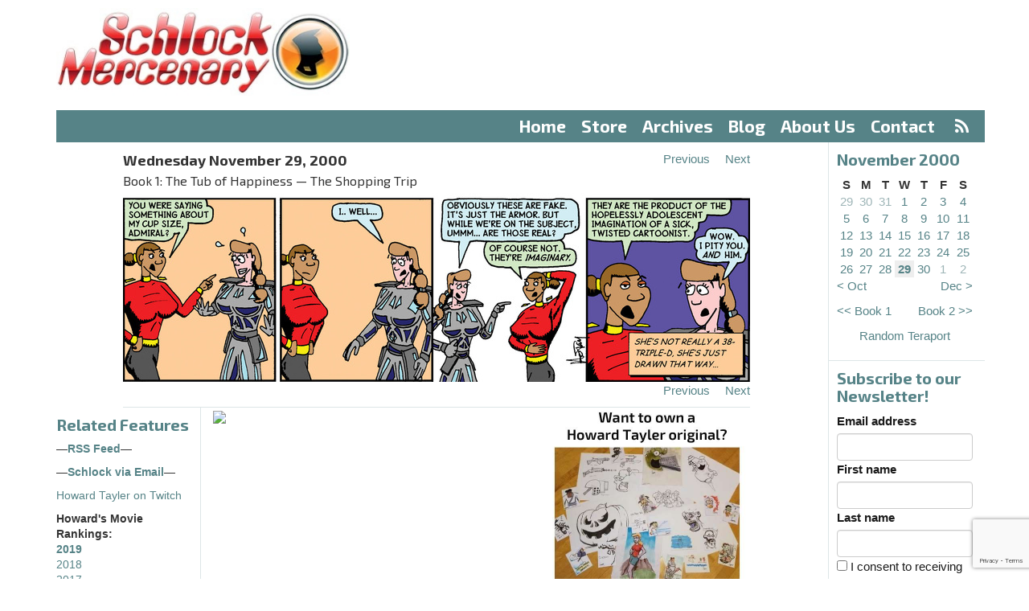

--- FILE ---
content_type: text/html; charset=utf-8
request_url: https://www.google.com/recaptcha/api2/anchor?ar=1&k=6LdYsmsUAAAAAPXVTt-ovRsPIJ_IVhvYBBhGvRV6&co=aHR0cHM6Ly93d3cuc2NobG9ja21lcmNlbmFyeS5jb206NDQz&hl=en&type=image&v=PoyoqOPhxBO7pBk68S4YbpHZ&theme=light&size=invisible&anchor-ms=20000&execute-ms=30000&cb=fqfuka6ismz0
body_size: 49482
content:
<!DOCTYPE HTML><html dir="ltr" lang="en"><head><meta http-equiv="Content-Type" content="text/html; charset=UTF-8">
<meta http-equiv="X-UA-Compatible" content="IE=edge">
<title>reCAPTCHA</title>
<style type="text/css">
/* cyrillic-ext */
@font-face {
  font-family: 'Roboto';
  font-style: normal;
  font-weight: 400;
  font-stretch: 100%;
  src: url(//fonts.gstatic.com/s/roboto/v48/KFO7CnqEu92Fr1ME7kSn66aGLdTylUAMa3GUBHMdazTgWw.woff2) format('woff2');
  unicode-range: U+0460-052F, U+1C80-1C8A, U+20B4, U+2DE0-2DFF, U+A640-A69F, U+FE2E-FE2F;
}
/* cyrillic */
@font-face {
  font-family: 'Roboto';
  font-style: normal;
  font-weight: 400;
  font-stretch: 100%;
  src: url(//fonts.gstatic.com/s/roboto/v48/KFO7CnqEu92Fr1ME7kSn66aGLdTylUAMa3iUBHMdazTgWw.woff2) format('woff2');
  unicode-range: U+0301, U+0400-045F, U+0490-0491, U+04B0-04B1, U+2116;
}
/* greek-ext */
@font-face {
  font-family: 'Roboto';
  font-style: normal;
  font-weight: 400;
  font-stretch: 100%;
  src: url(//fonts.gstatic.com/s/roboto/v48/KFO7CnqEu92Fr1ME7kSn66aGLdTylUAMa3CUBHMdazTgWw.woff2) format('woff2');
  unicode-range: U+1F00-1FFF;
}
/* greek */
@font-face {
  font-family: 'Roboto';
  font-style: normal;
  font-weight: 400;
  font-stretch: 100%;
  src: url(//fonts.gstatic.com/s/roboto/v48/KFO7CnqEu92Fr1ME7kSn66aGLdTylUAMa3-UBHMdazTgWw.woff2) format('woff2');
  unicode-range: U+0370-0377, U+037A-037F, U+0384-038A, U+038C, U+038E-03A1, U+03A3-03FF;
}
/* math */
@font-face {
  font-family: 'Roboto';
  font-style: normal;
  font-weight: 400;
  font-stretch: 100%;
  src: url(//fonts.gstatic.com/s/roboto/v48/KFO7CnqEu92Fr1ME7kSn66aGLdTylUAMawCUBHMdazTgWw.woff2) format('woff2');
  unicode-range: U+0302-0303, U+0305, U+0307-0308, U+0310, U+0312, U+0315, U+031A, U+0326-0327, U+032C, U+032F-0330, U+0332-0333, U+0338, U+033A, U+0346, U+034D, U+0391-03A1, U+03A3-03A9, U+03B1-03C9, U+03D1, U+03D5-03D6, U+03F0-03F1, U+03F4-03F5, U+2016-2017, U+2034-2038, U+203C, U+2040, U+2043, U+2047, U+2050, U+2057, U+205F, U+2070-2071, U+2074-208E, U+2090-209C, U+20D0-20DC, U+20E1, U+20E5-20EF, U+2100-2112, U+2114-2115, U+2117-2121, U+2123-214F, U+2190, U+2192, U+2194-21AE, U+21B0-21E5, U+21F1-21F2, U+21F4-2211, U+2213-2214, U+2216-22FF, U+2308-230B, U+2310, U+2319, U+231C-2321, U+2336-237A, U+237C, U+2395, U+239B-23B7, U+23D0, U+23DC-23E1, U+2474-2475, U+25AF, U+25B3, U+25B7, U+25BD, U+25C1, U+25CA, U+25CC, U+25FB, U+266D-266F, U+27C0-27FF, U+2900-2AFF, U+2B0E-2B11, U+2B30-2B4C, U+2BFE, U+3030, U+FF5B, U+FF5D, U+1D400-1D7FF, U+1EE00-1EEFF;
}
/* symbols */
@font-face {
  font-family: 'Roboto';
  font-style: normal;
  font-weight: 400;
  font-stretch: 100%;
  src: url(//fonts.gstatic.com/s/roboto/v48/KFO7CnqEu92Fr1ME7kSn66aGLdTylUAMaxKUBHMdazTgWw.woff2) format('woff2');
  unicode-range: U+0001-000C, U+000E-001F, U+007F-009F, U+20DD-20E0, U+20E2-20E4, U+2150-218F, U+2190, U+2192, U+2194-2199, U+21AF, U+21E6-21F0, U+21F3, U+2218-2219, U+2299, U+22C4-22C6, U+2300-243F, U+2440-244A, U+2460-24FF, U+25A0-27BF, U+2800-28FF, U+2921-2922, U+2981, U+29BF, U+29EB, U+2B00-2BFF, U+4DC0-4DFF, U+FFF9-FFFB, U+10140-1018E, U+10190-1019C, U+101A0, U+101D0-101FD, U+102E0-102FB, U+10E60-10E7E, U+1D2C0-1D2D3, U+1D2E0-1D37F, U+1F000-1F0FF, U+1F100-1F1AD, U+1F1E6-1F1FF, U+1F30D-1F30F, U+1F315, U+1F31C, U+1F31E, U+1F320-1F32C, U+1F336, U+1F378, U+1F37D, U+1F382, U+1F393-1F39F, U+1F3A7-1F3A8, U+1F3AC-1F3AF, U+1F3C2, U+1F3C4-1F3C6, U+1F3CA-1F3CE, U+1F3D4-1F3E0, U+1F3ED, U+1F3F1-1F3F3, U+1F3F5-1F3F7, U+1F408, U+1F415, U+1F41F, U+1F426, U+1F43F, U+1F441-1F442, U+1F444, U+1F446-1F449, U+1F44C-1F44E, U+1F453, U+1F46A, U+1F47D, U+1F4A3, U+1F4B0, U+1F4B3, U+1F4B9, U+1F4BB, U+1F4BF, U+1F4C8-1F4CB, U+1F4D6, U+1F4DA, U+1F4DF, U+1F4E3-1F4E6, U+1F4EA-1F4ED, U+1F4F7, U+1F4F9-1F4FB, U+1F4FD-1F4FE, U+1F503, U+1F507-1F50B, U+1F50D, U+1F512-1F513, U+1F53E-1F54A, U+1F54F-1F5FA, U+1F610, U+1F650-1F67F, U+1F687, U+1F68D, U+1F691, U+1F694, U+1F698, U+1F6AD, U+1F6B2, U+1F6B9-1F6BA, U+1F6BC, U+1F6C6-1F6CF, U+1F6D3-1F6D7, U+1F6E0-1F6EA, U+1F6F0-1F6F3, U+1F6F7-1F6FC, U+1F700-1F7FF, U+1F800-1F80B, U+1F810-1F847, U+1F850-1F859, U+1F860-1F887, U+1F890-1F8AD, U+1F8B0-1F8BB, U+1F8C0-1F8C1, U+1F900-1F90B, U+1F93B, U+1F946, U+1F984, U+1F996, U+1F9E9, U+1FA00-1FA6F, U+1FA70-1FA7C, U+1FA80-1FA89, U+1FA8F-1FAC6, U+1FACE-1FADC, U+1FADF-1FAE9, U+1FAF0-1FAF8, U+1FB00-1FBFF;
}
/* vietnamese */
@font-face {
  font-family: 'Roboto';
  font-style: normal;
  font-weight: 400;
  font-stretch: 100%;
  src: url(//fonts.gstatic.com/s/roboto/v48/KFO7CnqEu92Fr1ME7kSn66aGLdTylUAMa3OUBHMdazTgWw.woff2) format('woff2');
  unicode-range: U+0102-0103, U+0110-0111, U+0128-0129, U+0168-0169, U+01A0-01A1, U+01AF-01B0, U+0300-0301, U+0303-0304, U+0308-0309, U+0323, U+0329, U+1EA0-1EF9, U+20AB;
}
/* latin-ext */
@font-face {
  font-family: 'Roboto';
  font-style: normal;
  font-weight: 400;
  font-stretch: 100%;
  src: url(//fonts.gstatic.com/s/roboto/v48/KFO7CnqEu92Fr1ME7kSn66aGLdTylUAMa3KUBHMdazTgWw.woff2) format('woff2');
  unicode-range: U+0100-02BA, U+02BD-02C5, U+02C7-02CC, U+02CE-02D7, U+02DD-02FF, U+0304, U+0308, U+0329, U+1D00-1DBF, U+1E00-1E9F, U+1EF2-1EFF, U+2020, U+20A0-20AB, U+20AD-20C0, U+2113, U+2C60-2C7F, U+A720-A7FF;
}
/* latin */
@font-face {
  font-family: 'Roboto';
  font-style: normal;
  font-weight: 400;
  font-stretch: 100%;
  src: url(//fonts.gstatic.com/s/roboto/v48/KFO7CnqEu92Fr1ME7kSn66aGLdTylUAMa3yUBHMdazQ.woff2) format('woff2');
  unicode-range: U+0000-00FF, U+0131, U+0152-0153, U+02BB-02BC, U+02C6, U+02DA, U+02DC, U+0304, U+0308, U+0329, U+2000-206F, U+20AC, U+2122, U+2191, U+2193, U+2212, U+2215, U+FEFF, U+FFFD;
}
/* cyrillic-ext */
@font-face {
  font-family: 'Roboto';
  font-style: normal;
  font-weight: 500;
  font-stretch: 100%;
  src: url(//fonts.gstatic.com/s/roboto/v48/KFO7CnqEu92Fr1ME7kSn66aGLdTylUAMa3GUBHMdazTgWw.woff2) format('woff2');
  unicode-range: U+0460-052F, U+1C80-1C8A, U+20B4, U+2DE0-2DFF, U+A640-A69F, U+FE2E-FE2F;
}
/* cyrillic */
@font-face {
  font-family: 'Roboto';
  font-style: normal;
  font-weight: 500;
  font-stretch: 100%;
  src: url(//fonts.gstatic.com/s/roboto/v48/KFO7CnqEu92Fr1ME7kSn66aGLdTylUAMa3iUBHMdazTgWw.woff2) format('woff2');
  unicode-range: U+0301, U+0400-045F, U+0490-0491, U+04B0-04B1, U+2116;
}
/* greek-ext */
@font-face {
  font-family: 'Roboto';
  font-style: normal;
  font-weight: 500;
  font-stretch: 100%;
  src: url(//fonts.gstatic.com/s/roboto/v48/KFO7CnqEu92Fr1ME7kSn66aGLdTylUAMa3CUBHMdazTgWw.woff2) format('woff2');
  unicode-range: U+1F00-1FFF;
}
/* greek */
@font-face {
  font-family: 'Roboto';
  font-style: normal;
  font-weight: 500;
  font-stretch: 100%;
  src: url(//fonts.gstatic.com/s/roboto/v48/KFO7CnqEu92Fr1ME7kSn66aGLdTylUAMa3-UBHMdazTgWw.woff2) format('woff2');
  unicode-range: U+0370-0377, U+037A-037F, U+0384-038A, U+038C, U+038E-03A1, U+03A3-03FF;
}
/* math */
@font-face {
  font-family: 'Roboto';
  font-style: normal;
  font-weight: 500;
  font-stretch: 100%;
  src: url(//fonts.gstatic.com/s/roboto/v48/KFO7CnqEu92Fr1ME7kSn66aGLdTylUAMawCUBHMdazTgWw.woff2) format('woff2');
  unicode-range: U+0302-0303, U+0305, U+0307-0308, U+0310, U+0312, U+0315, U+031A, U+0326-0327, U+032C, U+032F-0330, U+0332-0333, U+0338, U+033A, U+0346, U+034D, U+0391-03A1, U+03A3-03A9, U+03B1-03C9, U+03D1, U+03D5-03D6, U+03F0-03F1, U+03F4-03F5, U+2016-2017, U+2034-2038, U+203C, U+2040, U+2043, U+2047, U+2050, U+2057, U+205F, U+2070-2071, U+2074-208E, U+2090-209C, U+20D0-20DC, U+20E1, U+20E5-20EF, U+2100-2112, U+2114-2115, U+2117-2121, U+2123-214F, U+2190, U+2192, U+2194-21AE, U+21B0-21E5, U+21F1-21F2, U+21F4-2211, U+2213-2214, U+2216-22FF, U+2308-230B, U+2310, U+2319, U+231C-2321, U+2336-237A, U+237C, U+2395, U+239B-23B7, U+23D0, U+23DC-23E1, U+2474-2475, U+25AF, U+25B3, U+25B7, U+25BD, U+25C1, U+25CA, U+25CC, U+25FB, U+266D-266F, U+27C0-27FF, U+2900-2AFF, U+2B0E-2B11, U+2B30-2B4C, U+2BFE, U+3030, U+FF5B, U+FF5D, U+1D400-1D7FF, U+1EE00-1EEFF;
}
/* symbols */
@font-face {
  font-family: 'Roboto';
  font-style: normal;
  font-weight: 500;
  font-stretch: 100%;
  src: url(//fonts.gstatic.com/s/roboto/v48/KFO7CnqEu92Fr1ME7kSn66aGLdTylUAMaxKUBHMdazTgWw.woff2) format('woff2');
  unicode-range: U+0001-000C, U+000E-001F, U+007F-009F, U+20DD-20E0, U+20E2-20E4, U+2150-218F, U+2190, U+2192, U+2194-2199, U+21AF, U+21E6-21F0, U+21F3, U+2218-2219, U+2299, U+22C4-22C6, U+2300-243F, U+2440-244A, U+2460-24FF, U+25A0-27BF, U+2800-28FF, U+2921-2922, U+2981, U+29BF, U+29EB, U+2B00-2BFF, U+4DC0-4DFF, U+FFF9-FFFB, U+10140-1018E, U+10190-1019C, U+101A0, U+101D0-101FD, U+102E0-102FB, U+10E60-10E7E, U+1D2C0-1D2D3, U+1D2E0-1D37F, U+1F000-1F0FF, U+1F100-1F1AD, U+1F1E6-1F1FF, U+1F30D-1F30F, U+1F315, U+1F31C, U+1F31E, U+1F320-1F32C, U+1F336, U+1F378, U+1F37D, U+1F382, U+1F393-1F39F, U+1F3A7-1F3A8, U+1F3AC-1F3AF, U+1F3C2, U+1F3C4-1F3C6, U+1F3CA-1F3CE, U+1F3D4-1F3E0, U+1F3ED, U+1F3F1-1F3F3, U+1F3F5-1F3F7, U+1F408, U+1F415, U+1F41F, U+1F426, U+1F43F, U+1F441-1F442, U+1F444, U+1F446-1F449, U+1F44C-1F44E, U+1F453, U+1F46A, U+1F47D, U+1F4A3, U+1F4B0, U+1F4B3, U+1F4B9, U+1F4BB, U+1F4BF, U+1F4C8-1F4CB, U+1F4D6, U+1F4DA, U+1F4DF, U+1F4E3-1F4E6, U+1F4EA-1F4ED, U+1F4F7, U+1F4F9-1F4FB, U+1F4FD-1F4FE, U+1F503, U+1F507-1F50B, U+1F50D, U+1F512-1F513, U+1F53E-1F54A, U+1F54F-1F5FA, U+1F610, U+1F650-1F67F, U+1F687, U+1F68D, U+1F691, U+1F694, U+1F698, U+1F6AD, U+1F6B2, U+1F6B9-1F6BA, U+1F6BC, U+1F6C6-1F6CF, U+1F6D3-1F6D7, U+1F6E0-1F6EA, U+1F6F0-1F6F3, U+1F6F7-1F6FC, U+1F700-1F7FF, U+1F800-1F80B, U+1F810-1F847, U+1F850-1F859, U+1F860-1F887, U+1F890-1F8AD, U+1F8B0-1F8BB, U+1F8C0-1F8C1, U+1F900-1F90B, U+1F93B, U+1F946, U+1F984, U+1F996, U+1F9E9, U+1FA00-1FA6F, U+1FA70-1FA7C, U+1FA80-1FA89, U+1FA8F-1FAC6, U+1FACE-1FADC, U+1FADF-1FAE9, U+1FAF0-1FAF8, U+1FB00-1FBFF;
}
/* vietnamese */
@font-face {
  font-family: 'Roboto';
  font-style: normal;
  font-weight: 500;
  font-stretch: 100%;
  src: url(//fonts.gstatic.com/s/roboto/v48/KFO7CnqEu92Fr1ME7kSn66aGLdTylUAMa3OUBHMdazTgWw.woff2) format('woff2');
  unicode-range: U+0102-0103, U+0110-0111, U+0128-0129, U+0168-0169, U+01A0-01A1, U+01AF-01B0, U+0300-0301, U+0303-0304, U+0308-0309, U+0323, U+0329, U+1EA0-1EF9, U+20AB;
}
/* latin-ext */
@font-face {
  font-family: 'Roboto';
  font-style: normal;
  font-weight: 500;
  font-stretch: 100%;
  src: url(//fonts.gstatic.com/s/roboto/v48/KFO7CnqEu92Fr1ME7kSn66aGLdTylUAMa3KUBHMdazTgWw.woff2) format('woff2');
  unicode-range: U+0100-02BA, U+02BD-02C5, U+02C7-02CC, U+02CE-02D7, U+02DD-02FF, U+0304, U+0308, U+0329, U+1D00-1DBF, U+1E00-1E9F, U+1EF2-1EFF, U+2020, U+20A0-20AB, U+20AD-20C0, U+2113, U+2C60-2C7F, U+A720-A7FF;
}
/* latin */
@font-face {
  font-family: 'Roboto';
  font-style: normal;
  font-weight: 500;
  font-stretch: 100%;
  src: url(//fonts.gstatic.com/s/roboto/v48/KFO7CnqEu92Fr1ME7kSn66aGLdTylUAMa3yUBHMdazQ.woff2) format('woff2');
  unicode-range: U+0000-00FF, U+0131, U+0152-0153, U+02BB-02BC, U+02C6, U+02DA, U+02DC, U+0304, U+0308, U+0329, U+2000-206F, U+20AC, U+2122, U+2191, U+2193, U+2212, U+2215, U+FEFF, U+FFFD;
}
/* cyrillic-ext */
@font-face {
  font-family: 'Roboto';
  font-style: normal;
  font-weight: 900;
  font-stretch: 100%;
  src: url(//fonts.gstatic.com/s/roboto/v48/KFO7CnqEu92Fr1ME7kSn66aGLdTylUAMa3GUBHMdazTgWw.woff2) format('woff2');
  unicode-range: U+0460-052F, U+1C80-1C8A, U+20B4, U+2DE0-2DFF, U+A640-A69F, U+FE2E-FE2F;
}
/* cyrillic */
@font-face {
  font-family: 'Roboto';
  font-style: normal;
  font-weight: 900;
  font-stretch: 100%;
  src: url(//fonts.gstatic.com/s/roboto/v48/KFO7CnqEu92Fr1ME7kSn66aGLdTylUAMa3iUBHMdazTgWw.woff2) format('woff2');
  unicode-range: U+0301, U+0400-045F, U+0490-0491, U+04B0-04B1, U+2116;
}
/* greek-ext */
@font-face {
  font-family: 'Roboto';
  font-style: normal;
  font-weight: 900;
  font-stretch: 100%;
  src: url(//fonts.gstatic.com/s/roboto/v48/KFO7CnqEu92Fr1ME7kSn66aGLdTylUAMa3CUBHMdazTgWw.woff2) format('woff2');
  unicode-range: U+1F00-1FFF;
}
/* greek */
@font-face {
  font-family: 'Roboto';
  font-style: normal;
  font-weight: 900;
  font-stretch: 100%;
  src: url(//fonts.gstatic.com/s/roboto/v48/KFO7CnqEu92Fr1ME7kSn66aGLdTylUAMa3-UBHMdazTgWw.woff2) format('woff2');
  unicode-range: U+0370-0377, U+037A-037F, U+0384-038A, U+038C, U+038E-03A1, U+03A3-03FF;
}
/* math */
@font-face {
  font-family: 'Roboto';
  font-style: normal;
  font-weight: 900;
  font-stretch: 100%;
  src: url(//fonts.gstatic.com/s/roboto/v48/KFO7CnqEu92Fr1ME7kSn66aGLdTylUAMawCUBHMdazTgWw.woff2) format('woff2');
  unicode-range: U+0302-0303, U+0305, U+0307-0308, U+0310, U+0312, U+0315, U+031A, U+0326-0327, U+032C, U+032F-0330, U+0332-0333, U+0338, U+033A, U+0346, U+034D, U+0391-03A1, U+03A3-03A9, U+03B1-03C9, U+03D1, U+03D5-03D6, U+03F0-03F1, U+03F4-03F5, U+2016-2017, U+2034-2038, U+203C, U+2040, U+2043, U+2047, U+2050, U+2057, U+205F, U+2070-2071, U+2074-208E, U+2090-209C, U+20D0-20DC, U+20E1, U+20E5-20EF, U+2100-2112, U+2114-2115, U+2117-2121, U+2123-214F, U+2190, U+2192, U+2194-21AE, U+21B0-21E5, U+21F1-21F2, U+21F4-2211, U+2213-2214, U+2216-22FF, U+2308-230B, U+2310, U+2319, U+231C-2321, U+2336-237A, U+237C, U+2395, U+239B-23B7, U+23D0, U+23DC-23E1, U+2474-2475, U+25AF, U+25B3, U+25B7, U+25BD, U+25C1, U+25CA, U+25CC, U+25FB, U+266D-266F, U+27C0-27FF, U+2900-2AFF, U+2B0E-2B11, U+2B30-2B4C, U+2BFE, U+3030, U+FF5B, U+FF5D, U+1D400-1D7FF, U+1EE00-1EEFF;
}
/* symbols */
@font-face {
  font-family: 'Roboto';
  font-style: normal;
  font-weight: 900;
  font-stretch: 100%;
  src: url(//fonts.gstatic.com/s/roboto/v48/KFO7CnqEu92Fr1ME7kSn66aGLdTylUAMaxKUBHMdazTgWw.woff2) format('woff2');
  unicode-range: U+0001-000C, U+000E-001F, U+007F-009F, U+20DD-20E0, U+20E2-20E4, U+2150-218F, U+2190, U+2192, U+2194-2199, U+21AF, U+21E6-21F0, U+21F3, U+2218-2219, U+2299, U+22C4-22C6, U+2300-243F, U+2440-244A, U+2460-24FF, U+25A0-27BF, U+2800-28FF, U+2921-2922, U+2981, U+29BF, U+29EB, U+2B00-2BFF, U+4DC0-4DFF, U+FFF9-FFFB, U+10140-1018E, U+10190-1019C, U+101A0, U+101D0-101FD, U+102E0-102FB, U+10E60-10E7E, U+1D2C0-1D2D3, U+1D2E0-1D37F, U+1F000-1F0FF, U+1F100-1F1AD, U+1F1E6-1F1FF, U+1F30D-1F30F, U+1F315, U+1F31C, U+1F31E, U+1F320-1F32C, U+1F336, U+1F378, U+1F37D, U+1F382, U+1F393-1F39F, U+1F3A7-1F3A8, U+1F3AC-1F3AF, U+1F3C2, U+1F3C4-1F3C6, U+1F3CA-1F3CE, U+1F3D4-1F3E0, U+1F3ED, U+1F3F1-1F3F3, U+1F3F5-1F3F7, U+1F408, U+1F415, U+1F41F, U+1F426, U+1F43F, U+1F441-1F442, U+1F444, U+1F446-1F449, U+1F44C-1F44E, U+1F453, U+1F46A, U+1F47D, U+1F4A3, U+1F4B0, U+1F4B3, U+1F4B9, U+1F4BB, U+1F4BF, U+1F4C8-1F4CB, U+1F4D6, U+1F4DA, U+1F4DF, U+1F4E3-1F4E6, U+1F4EA-1F4ED, U+1F4F7, U+1F4F9-1F4FB, U+1F4FD-1F4FE, U+1F503, U+1F507-1F50B, U+1F50D, U+1F512-1F513, U+1F53E-1F54A, U+1F54F-1F5FA, U+1F610, U+1F650-1F67F, U+1F687, U+1F68D, U+1F691, U+1F694, U+1F698, U+1F6AD, U+1F6B2, U+1F6B9-1F6BA, U+1F6BC, U+1F6C6-1F6CF, U+1F6D3-1F6D7, U+1F6E0-1F6EA, U+1F6F0-1F6F3, U+1F6F7-1F6FC, U+1F700-1F7FF, U+1F800-1F80B, U+1F810-1F847, U+1F850-1F859, U+1F860-1F887, U+1F890-1F8AD, U+1F8B0-1F8BB, U+1F8C0-1F8C1, U+1F900-1F90B, U+1F93B, U+1F946, U+1F984, U+1F996, U+1F9E9, U+1FA00-1FA6F, U+1FA70-1FA7C, U+1FA80-1FA89, U+1FA8F-1FAC6, U+1FACE-1FADC, U+1FADF-1FAE9, U+1FAF0-1FAF8, U+1FB00-1FBFF;
}
/* vietnamese */
@font-face {
  font-family: 'Roboto';
  font-style: normal;
  font-weight: 900;
  font-stretch: 100%;
  src: url(//fonts.gstatic.com/s/roboto/v48/KFO7CnqEu92Fr1ME7kSn66aGLdTylUAMa3OUBHMdazTgWw.woff2) format('woff2');
  unicode-range: U+0102-0103, U+0110-0111, U+0128-0129, U+0168-0169, U+01A0-01A1, U+01AF-01B0, U+0300-0301, U+0303-0304, U+0308-0309, U+0323, U+0329, U+1EA0-1EF9, U+20AB;
}
/* latin-ext */
@font-face {
  font-family: 'Roboto';
  font-style: normal;
  font-weight: 900;
  font-stretch: 100%;
  src: url(//fonts.gstatic.com/s/roboto/v48/KFO7CnqEu92Fr1ME7kSn66aGLdTylUAMa3KUBHMdazTgWw.woff2) format('woff2');
  unicode-range: U+0100-02BA, U+02BD-02C5, U+02C7-02CC, U+02CE-02D7, U+02DD-02FF, U+0304, U+0308, U+0329, U+1D00-1DBF, U+1E00-1E9F, U+1EF2-1EFF, U+2020, U+20A0-20AB, U+20AD-20C0, U+2113, U+2C60-2C7F, U+A720-A7FF;
}
/* latin */
@font-face {
  font-family: 'Roboto';
  font-style: normal;
  font-weight: 900;
  font-stretch: 100%;
  src: url(//fonts.gstatic.com/s/roboto/v48/KFO7CnqEu92Fr1ME7kSn66aGLdTylUAMa3yUBHMdazQ.woff2) format('woff2');
  unicode-range: U+0000-00FF, U+0131, U+0152-0153, U+02BB-02BC, U+02C6, U+02DA, U+02DC, U+0304, U+0308, U+0329, U+2000-206F, U+20AC, U+2122, U+2191, U+2193, U+2212, U+2215, U+FEFF, U+FFFD;
}

</style>
<link rel="stylesheet" type="text/css" href="https://www.gstatic.com/recaptcha/releases/PoyoqOPhxBO7pBk68S4YbpHZ/styles__ltr.css">
<script nonce="76v6xEDb0ufBeXYLQrsD3g" type="text/javascript">window['__recaptcha_api'] = 'https://www.google.com/recaptcha/api2/';</script>
<script type="text/javascript" src="https://www.gstatic.com/recaptcha/releases/PoyoqOPhxBO7pBk68S4YbpHZ/recaptcha__en.js" nonce="76v6xEDb0ufBeXYLQrsD3g">
      
    </script></head>
<body><div id="rc-anchor-alert" class="rc-anchor-alert"></div>
<input type="hidden" id="recaptcha-token" value="[base64]">
<script type="text/javascript" nonce="76v6xEDb0ufBeXYLQrsD3g">
      recaptcha.anchor.Main.init("[\x22ainput\x22,[\x22bgdata\x22,\x22\x22,\[base64]/[base64]/[base64]/[base64]/[base64]/[base64]/KGcoTywyNTMsTy5PKSxVRyhPLEMpKTpnKE8sMjUzLEMpLE8pKSxsKSksTykpfSxieT1mdW5jdGlvbihDLE8sdSxsKXtmb3IobD0odT1SKEMpLDApO08+MDtPLS0pbD1sPDw4fFooQyk7ZyhDLHUsbCl9LFVHPWZ1bmN0aW9uKEMsTyl7Qy5pLmxlbmd0aD4xMDQ/[base64]/[base64]/[base64]/[base64]/[base64]/[base64]/[base64]\\u003d\x22,\[base64]\\u003d\x22,\x22E8K0Z8Kjw4MRbcOmw6HDt8OCw7x2RMKqw4XDoDx4TMK4wpTCil7CpsKkSXNpecOBIsKdw69rCsKCwoQzUUUWw6sjwrYPw5/ChTXDosKHOFE2wpUTw4grwpgRw6tbJsKkcMKwVcORwoQgw4o3wpfDkH96wodPw6nCuAPCkiYLaBV+w4tEMMKVwrDCt8Okwo7DrsKHw4EnwoxMw7Zuw4Eew4zCkFTCusKuNsK+a11/e8KiwqJ/T8OeLBpWQMOMcQvCsDgUwq9vTsK9JGnClTfCosK1JcO/w6/DjmjDqiHDpDlnOsO9w7LCnUlifEPCkMKXDMK7w68Mw5Fhw7HCl8KODnQRHXl6P8KiRsOSG8OSV8OycRl/AhtqwpkLNsK+fcKHZ8OuwovDl8OJw4U0wqvCjSwiw4g7w4vCjcKKQ8KzDE8ZwpbCpRQia1FMWiYgw4t+UMO3w4HDuwPDhFnCn2s4IcOJH8KRw6nDmMKdRh7DsMKUQnXDpcOBBMOHKCAvN8O1wrTDssK9wrDCimDDv8OkOcKXw6rDj8K3f8KMEMKCw7VeMX0Gw4DCkE/[base64]/wpTCl1UAw6tMW8OSwpw7wqA0WRNPwpYdCiMfAxXCisO1w5A4w5XCjlRpBsK6acKrwqlVDhTCkyYMw4cRBcOnwoFtBE/Dq8O1woEuanArwrvCoVYpB0wHwqBqXMK3S8OcCGxFSMOEHTzDjHzCmyckJQ5FW8Ouw6zCtUdKw5w4CnIqwr13UnvCvAXCpMOedFFjQsOQDcOKwpMiwqbCncK+ZGBCw4LCnFxDwoMdKMO7ZgwwYCI6UcKJw6/DhcO3wqTCvsO6w4dRwppCRBbDqsKDZWjCgS5Pwo91bcKNwovCkcKbw5LDt8OYw5AiwqQrw6nDiMKoOcK8wpbDhmh6RGLCkMOew4RWw70mwpo7wqHCqDEaQARNJXhTSsOaH8OYW8Kcwr/Cr8KHUcO2w4hMwrRpw604DAXCqhwgURvCgCzCo8KTw7bComNXUsOxw43Ci8Kce8ODw7XCqmlcw6DCi1YXw5xpNMKNFUrColFWTMOcMMKJCsKBw4kvwos0YMO8w6/CucOqVlbDvMKTw4bClsKcw4NHwqMeR00bwpzDtngJBsKrRcKfVMOJw7kHZyjCiUZHD3lTwp/CscKuw7xVXsKPIhB8PA4ES8OFXDQyJsO4a8O2CncQQcKrw5LCncOewpjCl8K6RE/DhcKNwqHCtA81w7VfwqzDpDTCm1HDo8OTw6HDvXAQW0F/wrF8DDrDmnnCpHluH1pBAcK0ccKTw43Co38OPifCrcKcw7DClQPDksKhw67CtQFKw5JPUcOzCUVDdMOubcOUw5nCjzfCpVx6IUDCosKQJ3tCTXVKw7fDqsO3D8O2w4wOw6kaG25KRsKqbcKCw4/DhsKgHcKFwoEkwrPDpiTCvsOww5jDgnU9w4Ixw7zDgcKjLUkjO8O4KMK/[base64]/DqcOgBMOJwrF8w7M5w6TDhMOPw64VwqHDp8KAWcOcwppJw6A/H8OcA0PDuXnCtCJSw6LChMKoGjbCi001am3ChMK3NsOWwpdpwrfDo8O2IiFTJMKbHUpze8ObVH7DniFtw5jCpUhtwoXCkgbCsDxHwqkAwqzDiMKiwozClFIBe8OUV8KKajl7AhnDhhzCoMK1wp/[base64]/[base64]/Dvk8awp83w6fCjsOrRhPDgmjCuAfCsS0Uw5jDlGHDnTbDgG/CgsKew6nCjkkTXMOlwp/DqBhgwpDDqiPCpD3DhcK+TMKVQVrCqMO1w4fDhUzDnwclwrZXwpjDhsKRMMKtd8O7TMOtwo9ww79PwoMRwpUcw6nDu27DvcKawoHDk8Klw7fDv8O+w79dDBPDikEpw648P8OwwqJDfMOfWhF9wpUswoZVwonDjV/DgiPDuXLDkUMhcERZDsKyUDDCk8OJwrVUFsO5OsOLw5TClGzCs8OId8Oaw7krwrQXMSxRw65lwqUXP8OfWcOEfWJewq3DisO9wo/CksOkL8O4w5fDgcOMfsKbOkPDhhHDtDbCiUrDuMOzw7jDrcObw5TDjS1DPiUKf8KlwrHCnAtIwoNFZA/Doh7DuMO/wrTCiRzDl1LCtMKIw6TDh8K9w7rDox4OfsONY8KwHRbDlijDo2zDkMOrRTHCkQJJwqMOw6/CksK1AAhVw7kOw6fCq3PDn3TDiRLDusOLeh3CoUUwNFkLw7VnwpjCrcOUZTh0w6sUSQ8ISl0tHxPCpMKKwqvDtU7DhWBmE0xjwoXDrUfDsSPDhsKbJ0PCtsKHXBjDpMK8Dz0ZJXJ1QFo/J0TDkRZVwrxFwr5TGMODXMKRwozDthZQbMKESnjDrMO1wqbCsMOOwqTDosOZw5LCpADDksKrFMKtwrBtw4nCjzDDjlvDow0bw7thEsKnFk3Cn8KKw4hlAMK8IhPDoy0yw5rCtsKcZ8Kuw59oKsOfwpJlUsO4w6oUBcKPEMO3QAEwwr/DnAPDksKKCMKNwqzCrsOUwrxpw4/Cn3jCm8OWw6bCs3TDm8KQwolHw4XDihB+wrIlBCfDu8K+wq3DvHA4Q8O6H8KILAElKkLDiMK5w4/Cj8K0wpd0wo7DgcONSTg0wofDqWXCjMOdwoImFcKAwr/[base64]/CnsOVdkUtw7Z/ZzDCl8ORwrPDiGnDvMKrwrVTw5rDqMOfMMKPw6ouw67Dp8OTWcK0CMOcwp/CshvCvsONc8Kww6Jmw68bRMO7w50bwpkuw6DDmy7DgmzDrFtdZ8KgE8KhJsKOw4I5Z2kUCcOtbSbClXpiCMKLwrxmDjIVwrLDokvDhsKMTcOYwq/DqXnDv8OWw7DDkEAqw4DCgE7DlcO5w7xcFsKIE8OAw6/Cm154McKCw70DBsOjw61uw4c/[base64]/Ct8O1w5fCgMOADnYwwozCplrCpQYxw4k0wolmwrfCmU0Yw6sowpdlw7/[base64]/w4lzw4XDosOdw6TCsEXCoMKtUAU2G2NWw5UDwqpmAMOowqDDpgYZKCvChcKQwpJFw68dfMKLwrhrQ2HDgBhLwpJwwrXCjBzChQBzw6zCvCvDhmfCtsOGw4cDORsow7F4EcKOdMKew6HCqH/CuzHCsS7DlMKiw4vDtcOJcMOXCsKsw4Z2wp1FNXRIOMOPSsOqw4hOW1Y/KQ0qOcKtOV0nSy7Dg8OQwrM8wqsaVDvDicOsQcOzF8KMw4/DrcK3MiR7w6TCrFZ3wp1bC8KBXsKzw5zCkH3CrMK0W8KPwod/ZxDDkMOtw6BHw68Uw7PCnMONEcKWbjJJTcKiw67DpcO6wqscb8O/w47CvcKSbE1pa8KIw6E7wqINNMOjw7Ikw60wQ8Okw4cewoFHAsOFwq0TwoPDqgjDlVfCuMKlw4IBwr/DthjDhwksacK/wqldwqLCrcKww4DCsm3Di8OTw6NQbCzCtcKdw5TCgFXDl8OUwonCgSnDk8KuasKkJEkUIwDDiBjDq8OGRsKRP8KgJGVdQTpMw7IEw7fChcK5NcORIcKrw4paVQ5bwopWLxDDhD1fdR7CihbCl8KrwrnDp8O7w5d9LkrDtcKow5PDr3svwq85EMKuw5/[base64]/Dk8OrZBBSIsKUwq7CvyM8w64vDSINYG3Drz/CgsKlwpXCtcK1MlDDhMKhw43Dm8KWCgJsFGrCksOmRF/CiSUfwr5dw7Z8MnfDocOYwppTHkg2LcKPw6VsKMKew4VbM0U/ISzDgUUEd8OxwqdHwrDCu3XCgMO6wp17YsKOfHZbBnwGw7jDjsO/RcKuw6TDoiRXYDPCmi04w4xew5PCkjxGVDQwworCohNFfX86FsO2AsO4w5Jlw6PDmRnComVDw7bDmxcSw4/DlgEjbsORwqcBw57DoMKQw4rCqMOIG8OCw4rDtWkYwoJdw4B6XcKYCsOEw4MsTsOKw5k/wog8G8O8w5ImRBPDi8O8w4wvw5wbH8KLC8OywqrDiMOTRhV7YR3Ctw7CiQnDicKbesOQwonCl8O9IhYdOzPClEAqJTlYHMOaw48rwpodWHQvC8OPw4USX8O4w5VVdsOiwo54wqfCqT3CnBtKMsKAwpzDoMKmw6jDvMK/[base64]/CksOLwoHChxPCo8O3wrIJecKjDDDCgcKPN8Kxa8OVwo/CvDTCscKZZMKNJmsMw67Du8K2wokaDsK8w7LClz/DvsKAH8KHw7p0wq7CmcOMwozDhjcyw7l7w57DqcOIYMKYw7PCosKlSMO6Nw5nw4dGwo9Awp7DljTCj8OKJyomw7vDhMKkCw0Ww4nCgsOIw70lwpHDrcO4w5rDkV04cEjCuCIiwpDDtMOcMT7Cr8OQYcK/[base64]/w7/DhMOswqXCmxMrw7Zlwq/DvBHDssO/Q3BMB14Yw6N0WsK/w5NscXHDqcOOwqbDs1YpPcK9JMKNw5Enw6BPKcKqEUzDqB8TdcOew54DwrEdSm5EwrA3dHXCji/DmMK6w7UcHMK7UnfDpMOKw6vChRjCq8OawonCoMK1Z8OVIUXCjMKOw77CpDchYCHDnUnDnTHDk8KScX1dTsKOMMO1b2wAIAoqw7hrVg3CiUx9AVttcMOWUQfCk8ObwpPDrnMYFMOXY3nDvhbDmMOsK3hzw4dJFn/CsiVpw7XDijTDoMKOWHnCnMODw4AMO8OxBcOeQ23CiGIvworDnDrCgsK+w7DDlsKLO0dRwpldw7YGCsKdCMKiwr3ComVLw7rDqCl4w4XDmEbChl4Pwos/ScO6Z8KXwqQaABbDtjA1CMK1R3bDhsK1w6tGwp1ow699wo/Ck8KHwpDChHXCiiphOsO1ZENnaGLDvFBVwo/[base64]/DgcOiGRLDvlRlEQtnfUvCtGfDvsOrMsKmIMK1eVLDkBjChDHDhEVhwo0if8OkbcO5wpTCmm06RyfCocKDOgFtw6ZywpInw7VhfSwrwpE8MFbCtxXChmtuwrPCoMKhwpJdw7/DhsO2Rk81TcK5esO6wq1CcMO7w6J0IFMcw67CqQI6G8OYfsKfGsOmwoMQW8KWw5bCqwcnHREsR8O7DsK5w7QXP2fDk1AtC8O5w6DDqmfDuWdMwq/DlVvCsMOCw4LCmRhsYSUJFMO0w7w2A8K5wpHCpMKswqrCjQYIw4dbSnBIRMOTw5vCvVwJXcKbw6PCuWBtQGjCqwtPdMOUDsKtFyPDr8OIVsKVwow2wpvCijPDpUhyIwtfBT3DsMOWNX/DvsKeIMK9L2ljEMKfw4pFGcKNw49ow5zCmhHCpcKpayfCuCzDsHDDk8KDw7VUUcKBwpjDi8O6a8KGw4/DmsONwqtVwrbDucO3ZhY6w4zCinoZZD/CtcOLJsOxHwkWWMKFFMK+bVU+w54tKT/CnTDDhFPCn8KKAsOVDsKMw6Nob1dYw7FdIcOLfRd4ZTHCgsOuw5EqElRmwqlZwqfDmzzDtcOew67DuU04EzwJb1pJw6RowpNbw6EhNcOAQ8OEWMKqXV1Za3zDrTogacOZXCIzwofChzhvw6jDpFbCrC7Dt8KKwr/CscOxBcKUfcKhaCjDp1jCo8K+w57DmcKBZAzCq8OoXsKiw5zDrzzDscKCQsKvT2tNazwXIsKvwpLCtn/[base64]/CowMTwpwZw7zDmcO4wqQYFi9TwqxBw4LDqQ/[base64]/CmjvDvznDnxXDsMOewqYvwrVKwrvDtGd9HwMJwqd8L2rCsT5DE1jCpErDsXJWWkMbCgjCiMOOJ8ObVMK/w4LCryfDiMKZGsKbw6hFZMKmZV/Cp8K4BmR8K8O4D0zDoMOdUCfCr8KVw7rDisOhL8KCMsKJWGN9FhTDkcKtHjPCm8KYwqXCrsOlRC3CsQZIVsKzDh/CscOrw69zJMKvw4Q/[base64]/ZcKlM8OfDMObFBQXSBpzeT/DgwPDncKDEcOMwqxVTxk1OsOpwpHDsC3ChUNOAcK/w5bCkMOcw77DmcKGLsOaw7/DhgvCmcK/woPDjmYBJMOvwpZCwrwgwr9lwroKwpxZwqheJ3NINMKPQcKcw4FqSsK4wqHDusK4wrTDvsK1P8OhPRbDgcKdUzV4A8O5cBjDpcKlbsO/RRg6KsONAUMnwpHDiRsac8KNw78mw7zCs8KDwoTCm8KvwoHCigLChlfCtcKwJw4/ZiwuwrvDj0rDmWPCmS7DqsKXw5kAwqwJw6V8fmJ3XAPCtHALwrA8w6wPw7vDuTTCgCbDo8KeT04Pw4XCp8Oew4XCvljCrcK0DMKVw65WwrVfbCZJI8Orw7TDk8Kuw5jChcKAZcORYhbDigEGwp3DqcO/DsKyw4hjw51WJMOow6p8WVvCpcOywrNjF8KYETXCjMOyWT4DaWEVbj/CtH9RI17DkcK8LlJpQcOAUMKgw5zCqHTDksOow5kBw5TCtSPCocKjO1DCjcOMZ8KKDT/DqT/DmQtDwo1qw5h1wrvCkXrDuMKoWmbCnsO0EFfDqSrCjh9/w7TCnwl6woNyw7fCk011wr05XMO2JsKiwrLCjzM4w5vDn8OgXMObw4J7w74pw5zDuSEMYA/DvUPDrcOxw5jCuQHCt2QFNBstEcOxw7MzwrDCuMKswp/DuQrCridSw4gCJsK7w6bDo8K1w6PDt0YCwp9YBMKXwqnChMOhaX8/w4IjKsOqS8K8w7ImOSHDllgKw7LCmcKZIEQOcHPCosKeFMOxwpLDm8KmZcKiw4YvacOxey7CqmPDssKOfsOVw5zCncKmwrdoWyw0w6ZLLy/DjMO1w4BEIi/DugzCssKkwqJIWDANw6XCtR0swqAdKTPDoMO6w4XCkk8Ww7lvwrHCqjbDlS1uw7jDiRvDmMKawrgwFcKpwq/DqjvCjH3Do8O+wrwMe0YZw5lcwpNOKMOPJMKKwrzCogLDkn3CgMKrF3l+dsOywqLCnsODw6PDlsKjHG9HbFjCli/DlsKOHkIJfsO2f8Ouw5/DhsOYI8Kew7Qqe8KRwqFmDsOIw7rDqiZ4w4vCrMKbTsO6w5oTwo5hw6fCtsOPUsKxwq1xw5XDlMOwBEzDgn91w5jCmcOxHTvCuhrCmcKCYMO2GVfDm8OXWMKCGCIjw7MKSMO/[base64]/wp1uC8OBwplyZkvDpsKiDj7CuAdsBmzDrcOiw6LDhMOdw6R8wrPClsKlw71cw6lxw5QcwpXClglNw6kcwpkTw5gxSsKfU8KFT8KQw5cNGcKJwplZccOzw7Y+wqcUwr88w4zDgcOyKcO1wrHCkjIRw70pw4MXGS48wrvDt8KOwpLDhgXCq8OLMcK7w60eKcKCwphlWz/[base64]/CgcKpSMKcRHXCk8K+w7nDgMOpTsO+w7XCnsKHw78MwqshwrJuwpnCssO3w5YYwqrDksKEw43CtBJFBcOaScO+R1zDnEIkw7DCjVwDw5PDrxdOwpglw6fCribDlWdZVMKTwrRHB8OtAMK/FsKYwrY3w6rCjRXCosKZM0AhHwfDpGnCj3FJwoR+dcOtOiZRfcOqwpDCqmMHwpNvwrjCghhrw7rDq3MafxzCh8OKwrtnbcKDwpjDmMOlwrJqdnfDtHBOQFQsWsOPJ1cFVl7Cp8OpcBFOOFxlw5PCjMObwqfCnMK4SV8XfcKGwo4Xw4Urw6HDkMO/[base64]/[base64]/CtsKIFVHDu1smCjAYQCAuw5BEaDLDkinDl8KwUHVxFMOuYMOTwogkBi7DiyzCmXQtwrAnTl/CgsO3worCuhDDmMO2IcK9w7QJDmZlDjvCiRhywoDDtcKKJDjDvsKuEwt/YsOzw5jDs8Kuw5vCmx7Cs8OuF1HCvMK8w6k+wprCrQzCtsO7K8Ocw6g2E28AwpDCuhdJTjrDjgwZfRAWw6Y2w6vDmsKDw60hOgYQKR8fwpbDs2DCr280L8KIMyvDnsOvQwvDpxLDn8KgQxdbf8Obw67DglRsw6/Dg8OYK8OBwqLCtsOKw4Vqw4DCv8KibjrCn1R8wrbCucO2w4EqIgrDo8OpJMK8w7MQTsKOw7nCksKRwp3CmMOCH8OnwqvDpsKDYCpFTABlenNMwo8mUjhJJHkmLMKSN8OMYk/Di8OfIxESw4XDlDTCkMKoEcODIMOrwoXCln8nb2pIw5pkOMKBw7UgHcOfw4fDvx/Cr24ww7XDkGpxw651JlNpw6TCosOsFkjDtMKtF8OOd8KpccKfw6jCl0DCicKfO8OOd3fDiRnDn8OXwqTDtyZQeMOuwrJdYnhgRW3ClTMaecKCwr9owrU+cH7Cg2HCvmoDwrxjw67DtMKdwq/DmsO5DQJfwrU+ecKGTgcVBlzCpDlHdhEOwpQjexptSHcleltIBjoYw7QdK1zCgMO6EMOIwrjDtQPDpMKgQMOtfCklwovCm8OEGx0Uwr8qcMKcw5bCnknDtMKUbSzCq8OJw6TDoMOTw7EwwobCoMO+Skg/wobClEzCuAfCoSctdSAlYCgYwp3DgsOEwogRwrPCrcKXKX/DosKfWj/CslXCghLDjSQWw4ktw67ClDpzw4DCsThDPBDCjCIPSWXDhRstw4bCvMOPKMO/wqPCmcKCb8KVDMKOw4R7w6FIwqvChTzCnC4fwpLCoRZLwqzClBnDg8O0JsO6amxLEcOPCgIrwrfClMOvw6VdZ8KsdUjClBvDsi3ChMOVMytLVcOfwpLCiA/CmMORwrTDv093Vm3CpMKnw67CmcOfwrHCvw1swr/DmcOtwo9Mw71tw6YAHWkPw6/DosK3Vi/[base64]/CpAtOH0LDmMOzwr8/wrHCpcOSwpwowq4bWsOUw5vCjRLCm8O+wpTChcO2wqJNw54PCzfDrRdgwoU6w5ZpHCPCmCpvDMO2Th86VSXDg8Kmwp7CplfCmMO+w5F6S8KADMKjwrgXw5zDoMKAccOUwrgsw75Fw49HdCfDqC1Pw40rw5UKw6zDr8K9AMK/wq/DphgLw5YXesO5XAjCkwpww4EzIEtTw7jCskANUMO6NcOzdcO0F8Kxbx3CrhbDu8KdP8KWDFbCp2rDscOqDcOFw7IJR8KCUMOOwoTCkMKkw40hdcOrw7rDkwnCm8K4wr7Dj8OOZ0IrAF/DpVzDvHVRDcKTCD3Dj8Kvw7YZBQcDwrvCqcKueBfCn3xawrfCjx9HUsKUesOGw4JkwoJNQiZFwofCvAnCgsKdQkgHel8qOm/[base64]/DsMKjaivCoBnCqMKJJcK3UsKFU8OowpzDn1c3wr4GwrLDgXLCgMODTMOswo7DtcKvw50uwrlQw4QxHg/CpMKSGcOQH8ORfiXDhx3DiMKzw4vCoXIiw4pEworDpsK9w7VkwoPDp8KxU8KwAsKDO8OdE3vDn0wkwpPDs20SZC7CiMK1BCVGZ8OjA8Ksw69pRHXDjMKcAMO5cXPDpUfCk8OXw77CvmJlwql6w4JVwp/DqTPDtcK+HQwswoEawqfDnsKpwqbCicOFwpVwwqzCk8KMw43DlMKgwpTDphrCgVNAORUMwqrDmcONw4UfTAYNUgDCngYbJMKpw4o9w57Dr8KBw6nDvsO0w68dw4xeDcO6wpQew79LO8OZwr/ChXjCssO9w5nDt8OiF8KKaMKOwpZGIMOpYcOHTljCiMK9w7DCvRfCscKWwq0MwrHCu8K3w5zCjmlowo/[base64]/wovCuQnDusONw5bDhcO+wpRPwpBAFsKDwpPDlsK/DsOuN8OvwrPCu8O6JljCpQ/DqlvCnMKTw6FhLhtOHcODwr4zIsK6wpHDmsOKSDPDoMOfF8OHw7nDqsK+YsO9EhAoABvClcKzHMO4W3EKw4vCoR5ENcO9F1YUwr/DvMKPFyTCucOuw7F7CsOJdcOEwohIw5BEY8Oawpo4MgJ2WQB2ZlzCjsKsUcOTGnXDj8KGLcKsR3ohwrzCqMOZRsOSWRbDucOFw7geB8Kjw6ZRw6sPcx5DG8OuCEbCiSTCksOdHMK1CizCvcO4wrw7wqgLwoXDj8OZwpXDoXgkw40Mwqd/a8KTPsKbRXA5eMK2w73CknssLV/CusOITzMgPcKCZkdqw69ZSELDlsKIK8KbfiTDoCrCrFATO8O6wrYubCEME13DusO7PXHCgsOWwrxGKMKiwovDqMOUQ8OTeMKOwovCocOHwrHDtA5Kw5XCkMKWSMKTQcKmY8KBDmHCm0XDscOPU8OpJTkPwq5gwq7CvW7DhGs3JMKYFSTCp2EAwrgQC0LDnwvCgHnCrW/DnMOsw7XClMOpwq/CqAzDuXHDrMOvw7ZeMMKQw74twq3Cl3RNw4Z2WTDDmHTDvcKIwqsNNGTCognCgsKAUnDDtQsFC14KwrEqMcKAw63CgMOiTcKuPwAHel0Qw4USwrzCmMK4PWJwAMOrw4cVwrJVQGVWDX/[base64]/VGbCt8KkwojDqDjDpxfCq8KnwocnHsOxXMOmw4LCgi/DpCdnwpzDqMKnQsOyw7zDkMO3w6dkOMOTw43DmMOiecKswpR+RMKSfC/DjsKlw4HCvRMAw6fDgMKWYknDl1HDpcK/[base64]/WykRwqHCpsOhKsK2I2PDlcKTXsKwwqfCnsOqI8Kyw4bCoMK0wrBqw7cjIsK6wpcXw65dFFgHZTRLWMKjekbCp8K0d8OsNMOCw4UIwrR3Wjh0U8OBwonCiAMvHMKsw4PCgcO6wrTDrBE6wpTCp2hGw70Ew74AwqnDhcKxwppwfMKKNQ8YXiLDhANrw4oHP0NGwp/[base64]/[base64]/w7TDpgXCtB1EaQ3CscO2woTClsKYN8OEw6fDiljDhMK0TMKhGVcHw7fCscOaEUItYcKyVjMGwpkLwogjwpQ9esO0SlDChcOnw5YiScKtRD19wr4CwpjDvD9pTsOWNWbCl8KTOmrCl8O/ODpbw6J5w74SIMKSw67CocK0f8OFLnQNw4zCg8KCw7URCcOXw416w7zCsyZpWsKGfjfDgsOtVSjDtmrDr3bDpcKswp/CicK1DjLCqMOYIRU1wro9SRRJw6cLaTjChQLDjhUyOcO8HcKPwqrDuUjDtcO0w7nDmlrDsirDqAXCvcKdw6kzw4AEKxkKOsKmw5TCuQnDu8KPwp3CjyMNB3VmFjzDmnILw4DDuCI9wq1yIgfCjcKyw6PDs8OYY0PCthPCvMKDPsOyHVV3wobDgsOWw5/Cq31vXsO8MMO0w4bCnHDCr2bDsknChGHCpXZAU8KjHWglZAQJwrx6V8Oqw7oPa8KpNgsUdDfDqCfCisKmChzCsxY6DMK1JTHDmsOCMk3DksOUS8OYGwciw5nDv8OyYWzCpcO3ckXDkHU5wrtpwohqw54qw5stwrUDQy/[base64]/CoMOIw5dzwpVlAS3CsUTCjX/[base64]/DhgbDh3VYwopQAFHCsWLCosO5wpx/YVHDosKdwrXCpMOXw4wRQMOlYh/ChsOUFSJjw6YffRRqSMOMNMOXPiPDvmkyHGjDqXsOw7QLZmjCgsOVEsOUwonCmFDCqsOmw7zChsKRPEIWwoPCnMK0wodEwrJvJcK0FcOvZMOHw416wqzDoiTCscOwPTXCtmfCisOzfwfDvsKxQMOsw7zCocOuwr0MwpJUfF7DucOifgEMwo/CmjTCgXbDunkJSCFxwr3DkkccDj/DkhfDncKZaWxGwrVZHxkSSsKpZcK5I3nCsUXDssOVw418wrVWcANWw6ovwr/Cmg/CiDwaM8OxeiJkwpkTPcK5L8K6wrXCiDIRwpZLwpzDmFPCglXCsMK8BmLDjWPCgVZJw6gLfirDgMKzwqAiCsOpw4fDkXzDrXPDn0JTTMKKesONYsKUWAIOWF4Rw6d3worDhCBwK8OWwrTCs8K3wrwrCcOVc8KTw75Pw6kXJsK8wo/DiSLDpjzCjMO6ZBbCt8KJMcK+wo3CqnA0OH3CsADCkcOJw5FQE8O5FMOpwptBw4Nta3jDrcOQOMKCaCsEw6DCsA8cwqdfFkzDnk5mw50hwpdFw6AYEmvCqQDCkMOYw7fCkcOCw6bCpWbChMOowrFGw7dNw4cpZ8KebMOMM8Kydn7CgsO1w6vCkl3CmMK/[base64]/CqHvDocODwoTCtAJIw7jDt8Kww4fCoMO6XcORXSjCt8KSwoDCgcOow4dIwrTCvX4qTWNLwoDDvcKMKigqNsKYwqcYLX3Ds8O0OlrDt1lFwr5swpJYwoYSJRkJwrzDo8KuZmDDj0kxwonChD9LD8K4w4jCjsKAw5JBw7opYcOJNCjDoWXDvxA/S8K6w7Aww4rDtHV6w7RHEMKOw4LCk8OTOAbDpl9gwrvCjBhWwoBhZ2PDgzXDhsKvw4rCnH/CszfDhRB8ScK8wpHCksKgw7fChjgtw6DDusKNTyfClMObw6/CpMOHEjoTwoLCiCIRO0slw5HDg8OcwqbCkltuBmjDlhHDh8KnH8KaAHVlwqnDj8KCDMKdwoVmwq1Dw5bCjlTCk0QdPwvDgcKDf8KCw6gzw5fDm0PDl1sbw6bDpn/CpsO2KkY8PjJKdGTDoGJxwo7CkjbDv8OCw5DCtyfDoMObOcOVwojCnsKWMcKNGGDDlzoVIcO2SUPDtMONQsKDFMKGw7fCjMKKw40/wpvCpBbCvTN5WVRDcxjDrmPDocO8dcOlw43CrsK4wpHCpMOYw4p1elAzERsnbCkBfsOgwoTClizDmFslwqBJw6PDscKKw5MAw5bCsMKJcy4bw7sPc8K8cyHDv8O8AcK2Z29fw7bDhy/DqsKjTFAyHsOGwovDhhgOw4LDi8O/w55mw7XCugYiIcKyUcOPG23DlcKfXEpAwqNJVcOfOmjDoVB1wrtlwoo0wrZbQjLCgRzCiTXDgT/DmmfDucOyCTtXXT0wwoPDkWITwqHCpsKEw7ZMwrrCv8OBJEQNw59PwrtQdsKMJHrCkXLDtMK5RkpNHG/Dl8K4fzvCjXYaw6N9w6UEFQgxOX/ClsKMVkLCnsKhYcK0bcOcwohdaMKtVBwzw6jDqFbDvjQdwrs/Fhtww5lGwqrDhE/DuR84MktVw6fDg8Kgw7VlwrcaLMKCwp96wo3Cn8OKwqzDnzDDssKaw7fCqG5SNSPCmcKEw6FOLcOXwr9hw4vCpncDw7tKEE4lNMKewoVlwqXCkcKlw7lwXMKOIcOKV8KpZnJZw4gkw4/CjcKew4jCr1/Du3tme2gTw4XCjj0yw6FUPsKgwq5zRMKMNgZpYV0ocMKHwqTCinwMJcKQwpREe8OSMMK/wo7DgmINw5HCssK/wp5tw5QQZ8OiwrrCpifDmsK/wpLDjcKJfMKbdSrDhS7CuQ7Di8KJwrXDsMO6w4tqwpotw77Dm0/CuMOsworCllbCpsKAekYawrcww54vecKJwrgdXsK+w7XCjQTDlmTDgRgew5VMwrbDrBTDn8KXcMKJwq/Cu8KzwrZICBTClitlwoBowqFowodowrhAJ8KnQyrCs8OKw6fCqcKnTURKwrpTZgNZw5DCv1zCnHtpR8OVDFXDiXTDg8K2wq3DtxA9w4nCocKOw4IbYMK/wrnDsRPDng3Dpx8kw7XDsGzDnXc8AMOhT8KUwpXDpzrDhzjDmcOewowkwod0XsO5w5g4w5AiasKxwoIlJsODeQdIHMO+McOFVgtAw4InwoXCosOwwrxiwrXCpT3DpAFJZyPCijzDrcKVw5Nywp/[base64]/W3NmI2PCmXM3QXInwpbCsWF5KUHDgg7Dk8KvAMOkbXfCi3hfDMKowq/[base64]/[base64]/[base64]/DucOSeErDgnDCr8OyXWULw55qwo0jLcK+QjodwpvCp8OAw6oRLDY8Q8KzZsKFeMKdYjk1w6Bmw6RXdsKxJMOkL8KScMOXw7Vzw4fCrMKlw5/ChnclDMOWw5wUw77ChMK9wrALwqJILl9HTcOzw5Aew40YSgbDvHnDl8OJLzTDrMOUw6vDrjbCnw0OXBYOGlPCsm/[base64]/CvMOjej12a3DDsMOuJsKrCmpuCFrDt8KtS2VyY308wo18w69YC8OPwrdIw47DhxxMbE/CpcKjw58Bwrs5JA44w6LDosKVEMKMeybCtMO1w7jCicKww4vCmMKzwqvCgSXDncKZwr0rwqLCg8K1CiTCiwRTdMKBwo/DssORwrcFw4FnDcONw7tWRcOEb8OMwqbDijMnwo/Dg8OedMKZwqBrG0QHwpR0w4TCjMOfwrzCtzjCh8O7SDTDjcOtw4vDkB0Uw65xwo5uXsKVw6RRwqHCrTVqZGNrw5LDmmzChSENw5gXwo7Dl8KxM8K9wpUXw7BLc8OPw6I6w6Nyw6/CkEvCu8KfwoFpPB0yw49PJV7Di2TDpghCDjA6wqFzMTNew4k6fcOYL8K2wqPDuE/DgsKawonDv8KJwqdcYHXCgH5FwpEYI8OSwo3Cs0peHnfCj8KVPMOzMCsuw53Cq3DCoklLwq5Mw7jCu8OgSSt/EV9RcMO3ZcKjUMK9w67Cg8OlwrIhwqwNcWXCmMOgChsDw7jDgsKQSgwJX8K7SlzCiXYuwpc/KMOTw5A1wr1lFSFwKzoFw6wvB8KXw7TDtQ9KeiTCuMKrTFjClsOIw45CGSduEHLCknfDrMK9w5vDj8KsKsONw4dMw4jCmsKTBcO1TsOpJWkyw7dcCsOIwrRJw6/[base64]/DhMKQHhHCmwTCk8O7D0/[base64]/wqfDmMK+wqZLU8KnwqFDKcO3wpMxAgECwrdCw5LCosOjNMOhwrDDoMKlw4HClMO1f3AkCwDCuTh4OsOAwp3Dji3DiirDjUfCkMOswrkxAAHDpG/[base64]/w6g8wrB4w6kswrcyKcOYwrvDicORw5cuSTlTWsOPVHrCt8OlCsOow4Jtw5Yjw5ANYmonwpDCl8Omw4fDsnwKw5ItwqFXw6dwwp3Ck0PCpwzDlsKJU1bCtMOAZy3CisKoLUjDssOPamdFendGwo/DsQoswrwpw7Buw64Cw6VqUinCkTgvEsOFw4LCn8OMZ8K8Yx3DoHkRwqM5wrLCiMOwaUl7w6nDncK+EX/DhcKFw4rDpmzDl8Khw4MOO8K6w7BJYQDDhcKXwpXDuhHCkwrDucKUH13CocKERWTDgMKew5Adwr3CgigIwpzCmwPDpxPDo8KNw6XDiWN/w67DqcKyw7PDl3HCssKww7vDv8OXb8KxOgMOEcOCR1J5alw7w7Nkw43DrxHCs1bDhcOZOwLDpxjCssOqC8OnwrDCo8Oxw4kmw7bDvRLCiEUxGWcmw6zDuijDisO+w4/CgcKIdsKsw5wePFh9wporF3RZCmZcH8OtZyrDu8KVNC8DwohNw5LDgMKdS8K/[base64]/c0Rjw6hAwrLDsTwXw7zCm8K6wojCg8OawrM4HFhiPcOKXsKyw5HDv8KQCgrDs8K/[base64]/Dg8OIEsO0PFbDmEAKUWVkO8OBacKNwpFbEsO+w43DghZpw6nDvcOdw5jDksOdw6LCm8KARMKhc8OBwr1ae8Kjw4ZMMcO8w5TCiMKLWsOYw4swBsKwwo95wqvDl8KXA8OGXlLDjAMuRcKHw4UTw71Dw7Bfw51DwqTCgHJeWMK1HMOuwoYdwo/[base64]/w7E3woRKwqvClMKSwoXCoMOfwp4uw5vCtTPCozVlwpPDksKDw6vDm8OfwrrDlsKvJ0/CiMK7W2gRJMKEH8K9Ry3Cr8KJw7tnw5rCpsOGwr3Dvzt4EcKoM8K+wqjCrcKNOVPCiEBWw7/DlcOhwprChcKdw5R+wpksw6fDlcKIw5PCksKOX8KhHTjDncKzUsOQaG3Cg8K1HnXCvMO+amfCtcK6ecOoSsOKw4whw64IwpNywrPDvRnCksOKcMKYw7DDoU3DpA88BSHDrVxUVW/DuTTCshjDvC/[base64]/DrnRywrnCtkzDvGNBwpRXwprClSzCjMKMw64lV08YNsK/[base64]/CssOMwpIqw4PDqFBMw4scQ8KIfsK6w6zDlsKjYXNYw7vDghAdcSNcRsKSw59tW8Obwq3CpWnDgBJrbMONHxLCg8OcwrzDk8KcwqLDilRcQyYiHSVjHsKJw5lfZVzDiMKtD8KlZjzCqzLClSXCl8OSw5vCiA/[base64]/CcO/wp7CgcOYfAPDhyPDrWbCu8OFW8O1NcOaU8Obw5QjTsO1w7zCmMOTWnTCixQ5w7TCsEkuw5F4w5/DksKNw7U0LMOvwobDrULDqVPDrMKNN2dueMO2w7/[base64]/[base64]/[base64]/DozPClcOcwovCkMOtIEYPw43CjcONwqLCgSFAw5TCgMKDw7jDlAs2w48kfMKnSzTCg8KDw78pGMK5CVrCv1QhNR8rQMKzwodnAwjClHDDmR8zNl9hFi3DmsKzw5/CplfCm3pwdzpXwpoOLiw9wqfClcKuwrdmw7tvw6zDqcK6wq0Vw4IUwr3CiTvCqCTCjMKgwqHDp3vCvl3DhMORwrslw5xfwpNXa8Ovw4zDl3QCWMKsw4xCX8OKEMOQQcK5Wh53O8KJC8OYZ0wsS3lPwp1Tw6rDilAXacKgQWwkwrl8Gn3Cvz/DhsOTwqAKwpjCnsKpwqfDn3rDonwXwrcFWMObw7thw7jDnMOBOcKtw5XDojwIw59QNcKqw4E/fDoxw6rDosKhJMOvw5sWbg/CmsKgSsKVw5DCrsOLw7h9MMOlwobCksKbVcKfcgLDrsOxworCrjDDlUnCq8O/woDDpcORScOjw47CtMO3XibClGvDhHbDn8OSwrgdwq/DkQZ/[base64]/DmhYqXcKlwrV4woEPw4xhwpAfCVTDkzPDrsKDJMOAw7EXV8KwwqLCrMKAwrNvwo41TCI6w4HDosO1KA4ebAnCpMK7wrgzw6VvaCQPwq/CgMOEwrLCjErCicKzw4wadsOlG0thFH5jw6zDrSvCssO/d8Oww4wnw6F8w7VkbHrCimlrJ2R4cE7CgQnDjcOQwqwLwrjCisOoY8KSw5omw7LDr0PDqS3DpTNVfEs7HMOAMzFPwojClAhNC8OLw6hlZEbDsHR5w4gLw4lYACfDsREmw5/CjMKywpJtHcKvw6oMfh/DtDV7DVhcwq3CisKBF3Uuw6HCq8Ovwp/CgMKlKcKPwr3CgsOow7FXwrHCk8OWw7tpw5zCn8OUwqDDlRRiwrbCkibDrsKNdmjCrwTDiTDCojtKIcKgOxHDkxB1w6dKw6V/[base64]/DvcKzw57ConfDlljCncK4OjrDs8OAw7PCpCIraMKMwoA4TW89ecOhw5vDqT7DqXs5wpNUasKkYzxBwoPDnMOVDV01RAbDisKIHV7CrSDCgcK5SsO8VXkbw5FNVMKsworCsz1CecO7fcKBa1PDu8OTwo5sw6/[base64]/[base64]/DkMK1w5NAwrnDvsOBwrEJHELCmCcHwqgHFMO+SHRyUcOowpNtR8Otwp3DvMOVF3DCs8K8w43Cnj/DkcKWw7HDt8KqwqUSwo1lVmB0w63CqCVWasKYw4XCr8KxA8OEwo3DlcKMwqtRTE5DPMKgHMK6wosfKsOiOMOJFMOcw5LDtVDCoEvDpsKewprDg8KAw6dSO8O1w4rDsXMGHhnCvTw2w5EkwpAqwqDCr1LCvcO/w6XDoRd3woHCosORATHClMOBw7BBwrXCphtpw5UtwrgCw7Bjw7vCm8OzTMOOwqkuw513QsKtUMKHUHbCtHjDr8KtUMKqd8OswrN1w4AyHcObw4R6woxCw4FoIMKSw5TDoMOPQlQDw7kmwqzDm8O+C8Obw6fCmMK/wphfwqnDgcK4w67CssOPFxQGwqhyw6MiBRNAw4BNJMOLH8OMwoRhwrRPwrLCt8KFwpgjKMKMwrDCscKVYU/DsMK3EhBPw59iBUnCjsK0JcO/wrDDt8KOw6TDqSoGwprCpcKEwqg3wrvCuRLCqsKbwp/CnMKrw7RPNRTCllZeTMKwZsK6fsKpPsOUWsKow7tED1bDocKoWMKAfxpoCcKxw5cUw6XCg8KGwrk/w6TDlsOkw7DDs2x8Uj5BSjRrJDHDhsOLw4nCssOyWidbEznCncKZJWx2w6NUX0NHw7QEfxp+FcKqw5fChx41U8OIZsOcfMK4w6NEw63DpDdXw4TDqcOLTcOc\x22],null,[\x22conf\x22,null,\x226LdYsmsUAAAAAPXVTt-ovRsPIJ_IVhvYBBhGvRV6\x22,0,null,null,null,0,[21,125,63,73,95,87,41,43,42,83,102,105,109,121],[1017145,333],0,null,null,null,null,0,null,0,null,700,1,null,0,\[base64]/76lBhnEnQkZnOKMAhnM8xEZ\x22,0,1,null,null,1,null,0,1,null,null,null,0],\x22https://www.schlockmercenary.com:443\x22,null,[3,1,1],null,null,null,0,3600,[\x22https://www.google.com/intl/en/policies/privacy/\x22,\x22https://www.google.com/intl/en/policies/terms/\x22],\x22ua/QHAt33yAnbSdHX0X6PLRANvab+KQ6F/WSFhET2XI\\u003d\x22,0,0,null,1,1768996923042,0,0,[51,136],null,[199,219,254,172,89],\x22RC-r3J2CBEwiLn_8w\x22,null,null,null,null,null,\x220dAFcWeA7aFvm_scgvw2vhuM3L5VHtwrFxXzrUakag7tWQ0e_4WR5xndCaC01VKlPYAPVROSnXEJ4sNUJS_c0jl0ci8hejlywB3w\x22,1769079723147]");
    </script></body></html>

--- FILE ---
content_type: text/html; charset=utf-8
request_url: https://www.google.com/recaptcha/api2/aframe
body_size: -249
content:
<!DOCTYPE HTML><html><head><meta http-equiv="content-type" content="text/html; charset=UTF-8"></head><body><script nonce="4nmrxiTEoJlJEYswihqIVg">/** Anti-fraud and anti-abuse applications only. See google.com/recaptcha */ try{var clients={'sodar':'https://pagead2.googlesyndication.com/pagead/sodar?'};window.addEventListener("message",function(a){try{if(a.source===window.parent){var b=JSON.parse(a.data);var c=clients[b['id']];if(c){var d=document.createElement('img');d.src=c+b['params']+'&rc='+(localStorage.getItem("rc::a")?sessionStorage.getItem("rc::b"):"");window.document.body.appendChild(d);sessionStorage.setItem("rc::e",parseInt(sessionStorage.getItem("rc::e")||0)+1);localStorage.setItem("rc::h",'1768993324286');}}}catch(b){}});window.parent.postMessage("_grecaptcha_ready", "*");}catch(b){}</script></body></html>